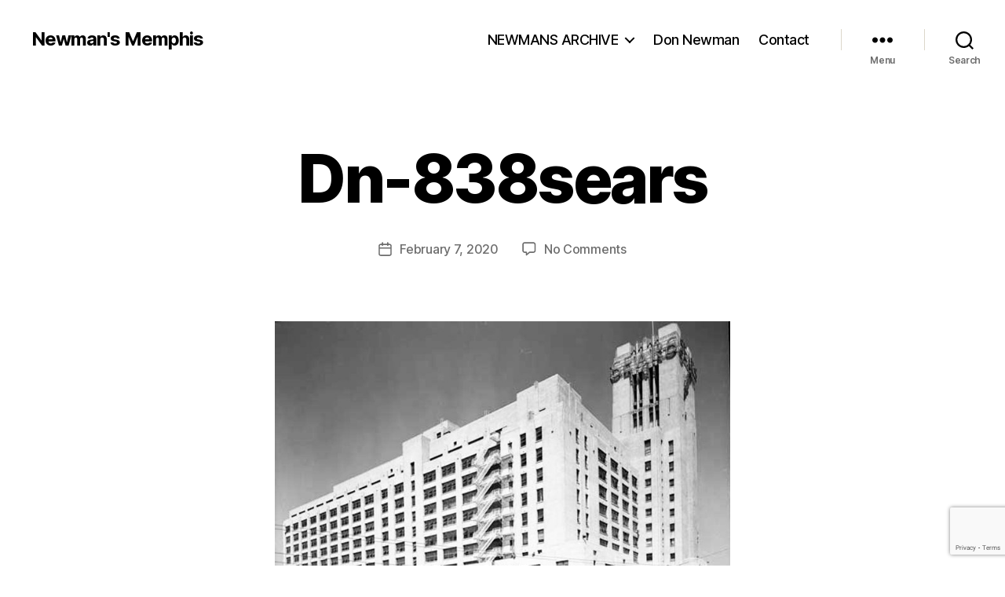

--- FILE ---
content_type: text/html; charset=utf-8
request_url: https://www.google.com/recaptcha/api2/anchor?ar=1&k=6LfOhrAZAAAAAHSxR2KftKMsP_KhyCLYPmVSCEd5&co=aHR0cHM6Ly9uZXdtYW5zbWVtcGhpcy5jb206NDQz&hl=en&v=naPR4A6FAh-yZLuCX253WaZq&size=invisible&anchor-ms=20000&execute-ms=15000&cb=ssrtbk8sy83
body_size: 45181
content:
<!DOCTYPE HTML><html dir="ltr" lang="en"><head><meta http-equiv="Content-Type" content="text/html; charset=UTF-8">
<meta http-equiv="X-UA-Compatible" content="IE=edge">
<title>reCAPTCHA</title>
<style type="text/css">
/* cyrillic-ext */
@font-face {
  font-family: 'Roboto';
  font-style: normal;
  font-weight: 400;
  src: url(//fonts.gstatic.com/s/roboto/v18/KFOmCnqEu92Fr1Mu72xKKTU1Kvnz.woff2) format('woff2');
  unicode-range: U+0460-052F, U+1C80-1C8A, U+20B4, U+2DE0-2DFF, U+A640-A69F, U+FE2E-FE2F;
}
/* cyrillic */
@font-face {
  font-family: 'Roboto';
  font-style: normal;
  font-weight: 400;
  src: url(//fonts.gstatic.com/s/roboto/v18/KFOmCnqEu92Fr1Mu5mxKKTU1Kvnz.woff2) format('woff2');
  unicode-range: U+0301, U+0400-045F, U+0490-0491, U+04B0-04B1, U+2116;
}
/* greek-ext */
@font-face {
  font-family: 'Roboto';
  font-style: normal;
  font-weight: 400;
  src: url(//fonts.gstatic.com/s/roboto/v18/KFOmCnqEu92Fr1Mu7mxKKTU1Kvnz.woff2) format('woff2');
  unicode-range: U+1F00-1FFF;
}
/* greek */
@font-face {
  font-family: 'Roboto';
  font-style: normal;
  font-weight: 400;
  src: url(//fonts.gstatic.com/s/roboto/v18/KFOmCnqEu92Fr1Mu4WxKKTU1Kvnz.woff2) format('woff2');
  unicode-range: U+0370-0377, U+037A-037F, U+0384-038A, U+038C, U+038E-03A1, U+03A3-03FF;
}
/* vietnamese */
@font-face {
  font-family: 'Roboto';
  font-style: normal;
  font-weight: 400;
  src: url(//fonts.gstatic.com/s/roboto/v18/KFOmCnqEu92Fr1Mu7WxKKTU1Kvnz.woff2) format('woff2');
  unicode-range: U+0102-0103, U+0110-0111, U+0128-0129, U+0168-0169, U+01A0-01A1, U+01AF-01B0, U+0300-0301, U+0303-0304, U+0308-0309, U+0323, U+0329, U+1EA0-1EF9, U+20AB;
}
/* latin-ext */
@font-face {
  font-family: 'Roboto';
  font-style: normal;
  font-weight: 400;
  src: url(//fonts.gstatic.com/s/roboto/v18/KFOmCnqEu92Fr1Mu7GxKKTU1Kvnz.woff2) format('woff2');
  unicode-range: U+0100-02BA, U+02BD-02C5, U+02C7-02CC, U+02CE-02D7, U+02DD-02FF, U+0304, U+0308, U+0329, U+1D00-1DBF, U+1E00-1E9F, U+1EF2-1EFF, U+2020, U+20A0-20AB, U+20AD-20C0, U+2113, U+2C60-2C7F, U+A720-A7FF;
}
/* latin */
@font-face {
  font-family: 'Roboto';
  font-style: normal;
  font-weight: 400;
  src: url(//fonts.gstatic.com/s/roboto/v18/KFOmCnqEu92Fr1Mu4mxKKTU1Kg.woff2) format('woff2');
  unicode-range: U+0000-00FF, U+0131, U+0152-0153, U+02BB-02BC, U+02C6, U+02DA, U+02DC, U+0304, U+0308, U+0329, U+2000-206F, U+20AC, U+2122, U+2191, U+2193, U+2212, U+2215, U+FEFF, U+FFFD;
}
/* cyrillic-ext */
@font-face {
  font-family: 'Roboto';
  font-style: normal;
  font-weight: 500;
  src: url(//fonts.gstatic.com/s/roboto/v18/KFOlCnqEu92Fr1MmEU9fCRc4AMP6lbBP.woff2) format('woff2');
  unicode-range: U+0460-052F, U+1C80-1C8A, U+20B4, U+2DE0-2DFF, U+A640-A69F, U+FE2E-FE2F;
}
/* cyrillic */
@font-face {
  font-family: 'Roboto';
  font-style: normal;
  font-weight: 500;
  src: url(//fonts.gstatic.com/s/roboto/v18/KFOlCnqEu92Fr1MmEU9fABc4AMP6lbBP.woff2) format('woff2');
  unicode-range: U+0301, U+0400-045F, U+0490-0491, U+04B0-04B1, U+2116;
}
/* greek-ext */
@font-face {
  font-family: 'Roboto';
  font-style: normal;
  font-weight: 500;
  src: url(//fonts.gstatic.com/s/roboto/v18/KFOlCnqEu92Fr1MmEU9fCBc4AMP6lbBP.woff2) format('woff2');
  unicode-range: U+1F00-1FFF;
}
/* greek */
@font-face {
  font-family: 'Roboto';
  font-style: normal;
  font-weight: 500;
  src: url(//fonts.gstatic.com/s/roboto/v18/KFOlCnqEu92Fr1MmEU9fBxc4AMP6lbBP.woff2) format('woff2');
  unicode-range: U+0370-0377, U+037A-037F, U+0384-038A, U+038C, U+038E-03A1, U+03A3-03FF;
}
/* vietnamese */
@font-face {
  font-family: 'Roboto';
  font-style: normal;
  font-weight: 500;
  src: url(//fonts.gstatic.com/s/roboto/v18/KFOlCnqEu92Fr1MmEU9fCxc4AMP6lbBP.woff2) format('woff2');
  unicode-range: U+0102-0103, U+0110-0111, U+0128-0129, U+0168-0169, U+01A0-01A1, U+01AF-01B0, U+0300-0301, U+0303-0304, U+0308-0309, U+0323, U+0329, U+1EA0-1EF9, U+20AB;
}
/* latin-ext */
@font-face {
  font-family: 'Roboto';
  font-style: normal;
  font-weight: 500;
  src: url(//fonts.gstatic.com/s/roboto/v18/KFOlCnqEu92Fr1MmEU9fChc4AMP6lbBP.woff2) format('woff2');
  unicode-range: U+0100-02BA, U+02BD-02C5, U+02C7-02CC, U+02CE-02D7, U+02DD-02FF, U+0304, U+0308, U+0329, U+1D00-1DBF, U+1E00-1E9F, U+1EF2-1EFF, U+2020, U+20A0-20AB, U+20AD-20C0, U+2113, U+2C60-2C7F, U+A720-A7FF;
}
/* latin */
@font-face {
  font-family: 'Roboto';
  font-style: normal;
  font-weight: 500;
  src: url(//fonts.gstatic.com/s/roboto/v18/KFOlCnqEu92Fr1MmEU9fBBc4AMP6lQ.woff2) format('woff2');
  unicode-range: U+0000-00FF, U+0131, U+0152-0153, U+02BB-02BC, U+02C6, U+02DA, U+02DC, U+0304, U+0308, U+0329, U+2000-206F, U+20AC, U+2122, U+2191, U+2193, U+2212, U+2215, U+FEFF, U+FFFD;
}
/* cyrillic-ext */
@font-face {
  font-family: 'Roboto';
  font-style: normal;
  font-weight: 900;
  src: url(//fonts.gstatic.com/s/roboto/v18/KFOlCnqEu92Fr1MmYUtfCRc4AMP6lbBP.woff2) format('woff2');
  unicode-range: U+0460-052F, U+1C80-1C8A, U+20B4, U+2DE0-2DFF, U+A640-A69F, U+FE2E-FE2F;
}
/* cyrillic */
@font-face {
  font-family: 'Roboto';
  font-style: normal;
  font-weight: 900;
  src: url(//fonts.gstatic.com/s/roboto/v18/KFOlCnqEu92Fr1MmYUtfABc4AMP6lbBP.woff2) format('woff2');
  unicode-range: U+0301, U+0400-045F, U+0490-0491, U+04B0-04B1, U+2116;
}
/* greek-ext */
@font-face {
  font-family: 'Roboto';
  font-style: normal;
  font-weight: 900;
  src: url(//fonts.gstatic.com/s/roboto/v18/KFOlCnqEu92Fr1MmYUtfCBc4AMP6lbBP.woff2) format('woff2');
  unicode-range: U+1F00-1FFF;
}
/* greek */
@font-face {
  font-family: 'Roboto';
  font-style: normal;
  font-weight: 900;
  src: url(//fonts.gstatic.com/s/roboto/v18/KFOlCnqEu92Fr1MmYUtfBxc4AMP6lbBP.woff2) format('woff2');
  unicode-range: U+0370-0377, U+037A-037F, U+0384-038A, U+038C, U+038E-03A1, U+03A3-03FF;
}
/* vietnamese */
@font-face {
  font-family: 'Roboto';
  font-style: normal;
  font-weight: 900;
  src: url(//fonts.gstatic.com/s/roboto/v18/KFOlCnqEu92Fr1MmYUtfCxc4AMP6lbBP.woff2) format('woff2');
  unicode-range: U+0102-0103, U+0110-0111, U+0128-0129, U+0168-0169, U+01A0-01A1, U+01AF-01B0, U+0300-0301, U+0303-0304, U+0308-0309, U+0323, U+0329, U+1EA0-1EF9, U+20AB;
}
/* latin-ext */
@font-face {
  font-family: 'Roboto';
  font-style: normal;
  font-weight: 900;
  src: url(//fonts.gstatic.com/s/roboto/v18/KFOlCnqEu92Fr1MmYUtfChc4AMP6lbBP.woff2) format('woff2');
  unicode-range: U+0100-02BA, U+02BD-02C5, U+02C7-02CC, U+02CE-02D7, U+02DD-02FF, U+0304, U+0308, U+0329, U+1D00-1DBF, U+1E00-1E9F, U+1EF2-1EFF, U+2020, U+20A0-20AB, U+20AD-20C0, U+2113, U+2C60-2C7F, U+A720-A7FF;
}
/* latin */
@font-face {
  font-family: 'Roboto';
  font-style: normal;
  font-weight: 900;
  src: url(//fonts.gstatic.com/s/roboto/v18/KFOlCnqEu92Fr1MmYUtfBBc4AMP6lQ.woff2) format('woff2');
  unicode-range: U+0000-00FF, U+0131, U+0152-0153, U+02BB-02BC, U+02C6, U+02DA, U+02DC, U+0304, U+0308, U+0329, U+2000-206F, U+20AC, U+2122, U+2191, U+2193, U+2212, U+2215, U+FEFF, U+FFFD;
}

</style>
<link rel="stylesheet" type="text/css" href="https://www.gstatic.com/recaptcha/releases/naPR4A6FAh-yZLuCX253WaZq/styles__ltr.css">
<script nonce="yBruTptsbRYAdxyIJ1Bi0g" type="text/javascript">window['__recaptcha_api'] = 'https://www.google.com/recaptcha/api2/';</script>
<script type="text/javascript" src="https://www.gstatic.com/recaptcha/releases/naPR4A6FAh-yZLuCX253WaZq/recaptcha__en.js" nonce="yBruTptsbRYAdxyIJ1Bi0g">
      
    </script></head>
<body><div id="rc-anchor-alert" class="rc-anchor-alert"></div>
<input type="hidden" id="recaptcha-token" value="[base64]">
<script type="text/javascript" nonce="yBruTptsbRYAdxyIJ1Bi0g">
      recaptcha.anchor.Main.init("[\x22ainput\x22,[\x22bgdata\x22,\x22\x22,\[base64]/[base64]/[base64]/[base64]/[base64]/[base64]/[base64]/eShDLnN1YnN0cmluZygzKSxwLGYsRSxELEEsRixJKTpLayhDLHApfSxIPWZ1bmN0aW9uKEMscCxmLEUsRCxBKXtpZihDLk89PUMpZm9yKEE9RyhDLGYpLGY9PTMxNXx8Zj09MTU1fHxmPT0xMzQ/[base64]/[base64]/[base64]\\u003d\x22,\[base64]\x22,\x22wpLCiMKFw7zDhcOIwqvDt8ODw7XCo1BwccKMwpwPazwFw57Djh7DrcOhw4fDosOrQsOwwrzCvMKawoHCjQ5Vwrk3f8OpwoNmwqJOw5jDrMOxJHHCkVrCrTpIwpQqK8ORwpvDqMKUY8Orw6nCkMKAw75yKjXDgMKHwq/CqMOdQmHDuFNLwpjDviMBw7/Cln/CnXNHcGN9QMOeNUl6VGvDs37Cv8Ozwq7ClcOWOHXCi0HCghMiXwzCjMOMw7liw7tBwr5SwoRqYBDCoGbDnsOUY8ONKcKPQSApwpTCmmkHw6TCumrCrsO9X8O4bQrCjsOBwr7DnMK2w4oBw6zCnMOSwrHCk1h/wrhPHWrDg8Kzw7DCr8KQfiMYNxAmwqkpQ8K3wpNMGMOTwqrDocOzwpbDmMKjw5dZw67DtsO1w45xwrt7wrTCkwAybcK/[base64]/DnsOQLEJzJlMndcOUMkEZw4xwO8OWw6DCh2VyMWLCvxfCvhoub8K0wqlqa1QZTR/[base64]/DucKjfTYMXsO2VmlTw6LChV8Rw5ZJKm3Dm8KKwqjDo8ONw5XDg8O9fMO3w7XCqMKcdsO7w6HDo8K/wqvDsVYnKcOYwoDDnMOLw5ksNCoZYMOvw4PDihRCw7phw7DDlFtnwq3Dv1jChsKrw57DkcOfwpLCpMKDY8ODHMKDQMOMw7V5wolgw5dkw63CmcOsw5kwdcKMaXfCsy/CuAXDusKlwpnCuXnCssKvaztQajnCszrDtsOsC8KEa2PCtcKFFWwlfsOQa1bCicKdLsOVw457f2wiw4HDscKhwp3Dhhs+wqPDh8OMHsKXHsOJYRHDuWtEcgDDrEDChj3DthUJwr5PN8Olw45aVcOlRcKaL8OSwp5MCh3Dt8KAw75XH8OpwoBewpzCryBFw6/DlQFuR1FyIyDDksKcw4VzwpvDmMOlw6Ygw4nDiXIBw7IiacKTR8OeZcK+wqDCkMOXKETCoEk7wrcdwoFPwrsww4l5BcKfw6nCtBEEK8OHO0/[base64]/DvUIlwrnCqjlJw5nCq8OOFVUURcKfw6g/aA/Dl1bCgcKfwpUBw4rDpHfDlsOMw5gJYlo5wpUWwrvCjcOsXMK2wpHDucK9w7EKw6HCgsOGwpcxKcKlwpgYw43CiRg0ExpHw6zDk2A/w6vCjcKkJcOwwpBYOcKOccOhw48uwr3DvcOHwr/DiwfDu1vDrS3CgRzCm8OddEvDscOcwoRZZFfCmQjCgGbDvRLDjQBZwpXCucKme3MWwpI4w7DDjMOOw4gmM8KiTcKlwpUYwo1WX8KnwqXCssOZw5hfVsKtWUTCvgfDnMOFBVPCjTRCAsOUwqQNw5TCmcOXCy3CoCscNMKOMMKMDAs3w60sAsOxOsOKVsOOw7t/wrk1ZMKOw5UhCiJ1wq9bbsKrwppuw69jw4TCu19AO8Omwrtdw6Qxw6nCgsOnwqzCs8OQVcK1dzcew4FOTcO2wobCrSLCs8KDwrXCj8KCJADDrTXCosKFZMOLCUQxEW4vw4HDrsOZw7Uvwp9Ew51uw6hACXJ9JkUvwr3CgWtqG8OHwovCjsKDUzzDh8Kic0gCwp9rB8O/wqXDpcObw4lWB04xwoBfasKfNRnDusK9wpwtw73DssOhKcKrOsOZRcOqAsKrw4DDtcOTwrDDogbChMOxY8OiwpQHCl7Dkw7Cq8O8w4LCnsKrw7fCo13CtMKuwoo4SsKQQcKbf2k5w4tww6IEfHI7IMOFfxLDnQvCgMOcZDXDnh/[base64]/DkMOLw4LDhHoGCcKAIcK+wocEPEALw5U9wqrDqsKpw68oER/DniXDgMK2wpBswrBgw7rCtwpXWMORTA4ww53Dn0XCvsOBw7URw6XDu8OkMRxXZMO6w57DsMOsA8KGw7lLw4IBw6FvD8Otw4fCjsOZw6bCtsOOwoFzFMO3GjvDhXFGw6Zmwr5EHMOfEyZmB1PCmcK/cippM0p4w7QjwoHClzfCmnU+wp8hd8OzTMOywpFte8OADEVJwoTDnMKHJsO/[base64]/ClF3DgXJveWPDl3cQOcK3SsOgNG7CnH7DuMO5woV4wr4NA0bDpsKyw5JDBXnCpi/DvXR5GsOyw5rDmUl8w7jChcOsNV82w6fCl8O1VkvCg20Wwp1zfsKObsK3w4rDnnvDk8KywrjCqcKRwoRpbMOkwovCtQsQw7/DkMKdUi/CmVIbRCHDlnzDksOYw7lANDvDsELDncOvwrlGwqDDvH7DsSI7w5HCigrCmcOqPW0oFE3Ctj/DlcOawqHCrMOidS7CtXHDocOnTsOFw7bCnQFpw4wQOsK7YApyesK+w5cuw7DDnExDTsKlCwtKw6vCocKhwonDm8OwwpvChcKAw4MyH8K8wrYuwqXCtMKwQnJVw57DgcOBwpjCpsK7GsKaw6sOIGZmw4M3wrteOV9Cw4kMOsKnwqonIRvCoSF/WHnChMOaw5fDqsOtwoZjIkXDuC3CmybCnsO7ETbCuCrDpMK+woRUwqTCj8OXUMKKwrpiPAZjw5XCj8KHfwBCIMODT8OeK1PCjsOBwp97IsOZGzdRw5HCoMO1ScKHw5/Cl3PCpkQxXC0leHPDqcKBwpbCkVIffsOCM8O7w4bDl8O7LcOdw50lKMOvwrY4woJWwpLDssKnV8OiwovDksOsWsOrw7nCmsOFw53DuBfCqR9kw7VpFsKBwoTDgsKEY8Klw5/DmcOXDycUw6PDmcO4D8KpXsKKwp8NScOUFcKYw4hcUcOEXTx1w4jCjcOjJDV3AcKPwrzDpVJ2fy/CmMO7QsONTl88XCzDrcKOGnluOV8/[base64]/azPClcOWFAM5wodgfcOEw4FZe8OKLMK4w6nDuj3DisKRw6TCtyFWwoTDoR/[base64]/[base64]/CoMO8fcOnw7bCosKjSE8/wo8HwqI+NsO3WnpLwqELwqbDv8KKblthLMOOw6/Ds8OHwqDCsE4nGsOCPcK9W1EdRXXCnm8Yw7TCt8OUwrrCjMK8w47DqsOpw6cxwqbCsTESwpl/JCZOGsK4wpTDoH/CpDzCh3Jqw7LCi8KMLXzCiHk4T3bDq0nCsUtdwoF2w5zCnsOXw4/DqA7DqcOfw7/DqcKswoZyasOnOcOcTSVwEyEcHMKjwpYjwp5cw5kHw5x1wrJ/wrZvwq7DmMO2WnJTwr03Pg3DoMKXRMKUwqjCqsOhN8OpKHrDsT/DnMOndwTCscOnwrLCq8K2PMOUcMOaYcKeRx/DosOCTRE0wo58M8OOw7NYwoXDs8KpERZawqoVQMK4fMKQHyHCkWXDocKtPMOLUMOzdsK5THlpw4cmwpgEw61YfsOWw6TCtlnDkMOUw5zCl8KMw7fClcKaw4vCnsOVw5nDvT5Rel5OUcKAwp4XZHfCsAjDrjXCvsOFPsK/w4sOVsKDK8KJc8K+b1toB8KGMl8rbR7CtjTDoTtrKsK/w6HDt8Oww641EXbCkX06wqjDgk7CsnZowovDkMKqDQLDqG3CscOQAzDDi23CgMKyKcOzAcOtw7bDhMK0w4gHw7/CpMKOazTCmGPDnn/[base64]/DqcKAXsOMQ8OrwoZCdcOCXxMoZsOjw6bCocKpwrNlw5czGXPDvwjDp8KUwqzDh8OJKFtZTHkfP2DDr27CihXDvAt6worCpEHCmi/CnsKUw7M/wptQNWceDcOYw7vDmQxQwo7CoXIZwp/ClXYsw5Ymw55Nw7csw6zCtMOyeMOEwpRUey16w43DjF/CssKwUXJGwovCvA8AHsKDLw8VMi9sMMO5wr/DksKIWsKgwrnDnAbDiSzCgzFpw7/DqiPDjzvDgcOQOn4uwq7CoTTDuifCkcK0QW9qJ8Ovwq9kJTLCj8Kmw5LCn8OJasORwqVpQgswXh/CiyzChMO9IMKRakfCk2JOQcK2wpNpw6BywqXCosOKwrvCq8K0OMO3Yj3DksOCwp/[base64]/Cq8O6woISw4LCncOMLwDDr1PCsXbCp8KmS8ODw4ZDw452woZ7w7gDw6A1w7bDvsKsccOZw43DgsKmFsK/SMKmOsKGIMORw7XCpGs/w4s2woIAwoHClnnDpEXCtgnDh1nDhwHChj9YfVgUwpHCgRLDuMKLNi0AAC7DqsKAaGfDqCfDtCDCucORw6jDh8KUCEfDjRMCwo8Fw6cLwo54wqZVbcKcEGB2GArDu8O5w4JRw6MBEsOjwoFBw5/DjHvChsKsc8KKw4rCs8KwD8KKw4XCo8OefMOvd8KWw7rDtcOtwrwUw5E1wq/DmHtnwrfCpSLCs8KfwoYJw5HCgMOpUmjCu8OeFxbDt2bCq8KQNRvCj8Ojw47Dt1k3woUrw7FHNMO2JX1uS3c0w7RNwr3DkSMPEsONHsKxRMO7w6nClMOwGyDCpMOkbsKcN8Oswr4dw4cvwrzCqsOZw71LwpzDqsKhwqQhwrrDt0/Cnhc9woI4wq1iw7HDkAgBXcORw5nDkMOpBnQcQsKRw5daw5nCm1UVwrnDncO9wrbCg8KXwrjCjsKdLcKOw71rwpk9wqNww6/[base64]/woBrwrLDkMOqw6Mgw7RqWcO+THEgDwRzaFfCkcOyw58Vwqtmw6zDvsOsa8KLLsKNXXzCpWTDgMOdTTsxHU5Yw5pEO2HDq8KQe8K6wqrDuhDCtcOYwpHDh8KQw4/CqSjChcO3WxbDj8KSwr/DqcK+w7DDvMOYORPCpX/DpcONw4fCt8O4W8K0w7DDmEEwPjEwYMOESUxyP8O+OMONKk4owoXCrcO3McK/[base64]/[base64]/DmcO5wpUhYsKWcMKDw5k5KcOdHsK+w4TCq1zDksOqw6ogP8OyaThtF8Kvwr7DpMO6wovCgwBOw555w47CskwKaylnw7HDhn/ChlEdNjEEKA5Qw5rDkRVbX1FcUMKOw44aw47Cs8OQTcOMwrdrAMKTNcOTaWNBwrLDpw3DlMO7wqvCp3fDoHLCuxs9XRUmTTU0ZMKQwrlnwq9BCxIfw7vDpx14w6zDg0BawosnBGPCjUQtw77CicOgw5N8DF/CtiHDscKdOcKCwoLDoTkUEMK2wrPDrMKAMUwcworCiMO6HMOWwo7Duw/DonEGccKIwrrDosOvUcK/wo9mwoYKFWvDtcKaEQI/[base64]/DhUchIMKXHyjCml7CmlwqwoLCm8KnbhNGw5zDkBbCsMOPO8K8w5kXwpgWw5cHD8KhHMKlwovDvcKRESVSw5bDjMKPw4EidMO4w4fCmx7Cm8OIw5dPw5TDqsKow7DDpsKywpXCg8KXw4Vnwo/DqcOpXzsMV8KpwqjClsKyw5YQGDA9wr8lXUDCvijDmcOYw4nCjcKmVcK/VArDmnRwwp8kw6hFwpbCojjDpMOdfCzCo2TDhMKmwr3DhkfDiWPCisONwqdYECrCrGEcwrhBwrVYw4FYJsOxBR8Qw5nCocKRw7/CnSDCiArCkHbCkUbCkR1jCMOMEgR8GcKjw73DlikHwrDClCLDpMOUMcKFBwbDjsKyw63DpBbDqxN9w5nCsyQfVGhOwqR0M8OyAcKgw7vCnHjCmlPCk8KPEsKSFhxMaD8Nw4fDjcKxw6rCvmUQGC/DnRh+P8OxdxgoWhjDiGHDpCMMw7chwrQ3a8OowoI2w5AkwrQ9RcOtVDJvEC3DomLCkhRuUQYRACzDg8KTwoozw47DhcKTw51wwpfDqcKOPjIlwrvCqiXDsXlZcMONZMOXwpTCgsOSwr/Cs8O8VVHDt8Oha1HDlmJsPjkzwrFtwoJnw4vCgcKiw7bCncKfwrRZWA/[base64]/[base64]/Gn/CniTCrWzCsiTCs8OuDDrDssOcPMK3w6E/GcKTBRTCkMKoHiYfeMK6OX9+w4YzQ8K+VAPDr8Oew7bCsyZtZMKxXDA8wqJIw7bCicOfVMKlXsOJw793wpPDjcK+w4TDu39FIMO2wqRPwqHDgXcRw6nChRHCj8KDwooawpDDgAjDswtEw5huVsKQw4jCimfDpMKZwqzCs8O7w5sRT8OiwoQkGcKZT8KsbsKowp/DrCBKw4JTTm0AJUNoZB3Dk8OmLyzCqMOeZMOuw7DCowfDj8OlaAF6DMOEeBMvYcO+LB3DlgkpM8Kbw6PDqMKXdg/Ct37DrsKGw53DnsOtJMOxwpTCggTDocKtw7NIw4J2FwnCnTolwpomwo5AAGhIwpbCqcK1CcOoXHjDim8WwpTCs8Okw5LDuFhnw6jDjMOfAsKebhJCZATDg2oCZcKewo/DlGYJG2VWYAXCs2rDuA0OwqssPlvCuCDDnG9VI8OUw7/Cn0zCi8OraU9tw4NPRmd6w4bDlMOdw6Ehwq4+w71AwrvDvD8UMnLDlVEHTcKqBsO5wp3Cuj7CuxbCtDk/fMKDwo9TWR7CusOawpLChwvCi8Oyw6fDkmBZXXvDgATDlMO0wrYww4fDsndJwqHCuUB8wp3CmGg8P8OHQ8KpDsOFwqFNw6rCo8OZCETClCTDtRzDjErDkRjCh23ClQvCmsKTMsK0YMKEMsKIe0jCtXIaw6zChGJ1PktbPl/DsELCsFvCjcKdSU1Kw6ovwoRnw6/Cv8OrelhLwq/DocKWw6fDgcKjwrLDiMKlInXCtQQ9AMK/wq7DqmErwr5ManHDtiRow73Cl8KlawrDu8KCZ8Oaw6nCpjw+CMOrwrPCjwFCKcO0w4paw4pAw5zDqwnDrWIuHcOHwrh+w64lwrYtYcOjYBfDm8KxwoUWQMKqOMKpKkHCqsKdLxo/[base64]/CrkNVO8Kow6QXwpHCqghbwoXDpw/Dj8Opw4nDuMKSw47Do8KQwrBQH8O4ejzCgMO0N8KPKsKqwpAPw6HDjlAfwrjCk2Zww5vDkk5/eVHDhUjCtcKEwoPDoMOtw5EbEnJjw6vCrsOgfMKRw5lswoHCnMOVwqnDvcKBPsObw7DCtEJ+w5EeQ1Q0w5UtWsOnZjhUw40MwqLCszkGw7rCnsKoPCwjBw7DlinCkcOyw5TCksKlwrdIBlBXwo/DpT3CsMKJWztBwonCncKrw5E0HWMcw4nDqVnCs8KQwrwJZsKEQcOEwpDDk3TCtsOvw5pcwpsRGMOrw6AwcsKPw5fCm8KlwpbDpWbDgMK0wrxmwpUOwp82csOvw7pUwpXDjzxzA0TCoMKAw5kkPzgfw5jDqx3Cm8Kmw7skw5XDgw7Dt1BPcE3DvnfDsH0oLx3DpC/Ck8K9woHCgsKTw4YBTsO+V8ONw6fDvx/DiHLCqhHDpBnDnHXCl8Obw6BFwq5Uw698SiHCisOmwqPDicO5w6PCmFDCmsKWw5RNIg0Cwpg6wpgOSALDkMO1w4sqw7VWMRjDj8KpcMOgTVAUw7MIO0jDhsKhw5vDoMOaYVTCkR3CoMO9e8KHOMK0w4zCgsKbIk9VwpvCgMKWU8OAMhbCvGHChcOcwr8/C3PDqD/CgMOKw7DDkXYpT8Onw6MKwrowwp9TPBJgIxEow6TDtRwSBsKLwqgdw59nwq/Ci8Klw5bCqXgiwpMQwqomb1Nzwrl3wrIjwo/CrDoqw73CkcOEw7VIdsOLVMOvwo0awoPDkh3Ds8KKwqLDp8KtwoQJOsO1wrgvW8OywpPDs8K8wrJ4asK9wo1xwo7CtC/DucKYwr9KHcO8dX5Bwq/CjsK6IMKPbkVJIsOuw41DbMK/Y8K7w4QLNQwrbcOhQMKywpF7NMOwW8O0w5h6w7DDsi3Cp8Oqw7zCjVbDtsOWE2nCocK4HsKIJMO5w4jDrytze8K7wqbChsKZTsK9w7wpwpnDjgURw7cZasOhwqvCk8OrYcOgRX7CrGIfcDBGZSfCmTjCmcKuf3pFwqLDslBwwqTCq8Kuw77CvcOvIH/CowzDjzXDt3BsFcOFeyoXw7HCisKdU8KGPntfYcKbw5Usw4HDrcOFfsKDTWzDp07CusOLZsKrC8OGw6cAw7XCtTImZsKRw4c/wrxGwqZ0w51Uw4UxwrzDksKqRirDu1NnaXvCj1DCuSE1Xns9wow2w5jDicOZwrBzZcKyNRcvFcOgLcKaesKKwoVkwpp3RsOCAVpcwr7ClsOJwrrDvzxRfFnCo0FKDsKUNW/Cr3TCq2fDvMKyfsOew7TCjcOMbsOqdVjCkcOgwpFTw5U8RsOTwoTDoDDCl8KmaQxTwpYiwrPCjS/CqgjCvXUjwrpMNTPDs8O+w6rDkMKyEsOXwrDCuHnDjSx5PibCrBYCU2hGwp/Cp8O6IsKUw4wiw4bDn3HDtcOEQV/Cj8Otw5PDgWx4wothw6nCoDbDlcOqwq8GwqorCRrCkRjClMKBwrYaw7HCscK8worCqMKuCQA9wrjDhiVvJm/CgMKZEsK8FsOywqASZMKfPcKPwoNWMExdHRhywqbDl2fCt1wmFcOzSknDjsOMBm7CrsKeGcOrw45fKBzChwpeXRTDonBAwqVxw4jDoUkAw6QjKsKtcl4xE8OjwpMIw7ZwRxUKKMOXw4kRGcKpIcK/VcOoO3/CvMOiwrJxwrbDmMKCw6fDk8OQYhjDtcKPK8OgDsKJLH3Duh/[base64]/[base64]/w4p0LsK2b8Ofw6U8wrnCiHc/e8K9KcKkLHXCkMOTXMKJw6/Crw4Ibn9CX38rAj4xw4HDlAA7SMKUw5PDlcOEwpDCscKSQMK/wprDt8OUwoPDtVdAKsOJeQPClsOiw7hKwr/Do8OWFcObf0TDvlLCgHJ2wr7DlMOCwq4WLH9/YcOLKn/DqsO3wqLDvyc1JsO3EznDvmoYwr3CksKYMhbDm1QGw4fCii/Dhxl9JBLCuCkSRBgFasKUw63DkTfDl8OORWQcwod4wprCv2kTHsKbI1zDujNGw7bCsVZFQsOCw5vCkwJAfnHCn8KMWCsjZQHDuk4IwrpJw7wseh9kw5g/LsOsccKlJQwXCUdzw6nDu8KNa2jDojgoYgbCgHtMb8KjAcKZw6FmdQZrw4Itw7nCmnjChsOmwq1mSEnDmMOGcCnChA8Iw7B3HhRvDypzwoXDqcO4w6fCpsK6w6rDk1vCsFYOBcKiwr9kZMKTPGPCrH9twq/CncK9wqbDgsOkw5zDjxDClS3Cs8OgwrovwoXDg8OPD1RkNsOdw5vCkVjCiiPCnBbDqMKwOBNZA38ranZuw7Enw4dMwofCpcKzwoJow5vCiRjCi3/CrjU2BcKWIx5MNsK/E8Kuwr7Dv8KWdUJ9w7jDo8KwwrNFw6zDrcK/TmTDm8KzUhzDjkUswqcGXMOwJlN4w5d9wqRAwrrCqW/ChjpvwqbDi8Ksw4sYB8OBw47DusK2wpPCpELCvXgKWBXClMK7bT0Uw6ZAwqtCwq7Dv017ZcKPQGU3X3HCnsKNwojCr2NkwqsMDBt/Ljs6w5BkJTQmw5p9w5o2XTJvwrvDmsKiw57CosKVwps2EMK1w7/Dh8KfdCvDnGHCqsOyAsOifMODw4jDm8KGWVxFZGDDiFIKGMK9R8KiZj0sFi9NwpZ6wo/DlMOhbxNsGcK1wpPCm8OMd8Ocw4TCn8KzRBnDgG1LwpUBP2xEw75cw4TDuMKbL8Kwdx0JcMOEwokabgQKHznCksOOw6UJwpPDiCzDi1E9LXp+wo0Ywq/DscOewpwzwpHCgRfCrcO6GMOYw7XDkcOCfxTDvBPDocOkwq0Ycw0Cw4k/[base64]/DvFHDkcO+w4BgwrsEfVJ1w73DhsOVw7jDtsOVwqHDjcKjw4IjwoAPGcKiVsKawrfDqcOkw6PCkMKPw5QVw6bDk3RyZ2F2bsOKwqUfw7bCnkrDoizDo8OUwrzDkzTCncKawr5sw57Cg2nDkBJIw45xAsO4QsKDUhTDmcO/[base64]/CgUbDq8KvGXt0w7jCvHt/w6JLOy/CoANpwpnDhgvCsE0la0FXwq7ClWpSe8Oew6YgwpXDoQQlw63CmgBtNsOKXcKREsOjMcOfZWLDkDRpw7vCshbDpyVJa8KRw48JwrDDr8OzdMOVI1LDjcOqKsOcXcK/w7fDhsKcOjZbQMOxw4HCn2/[base64]/DpcOFaMOkf8OaHMK7wrhBPsOwSg4UGHXDtlXChcKIw4RDD1TDogZpSgZIT1U5G8Olwr7Cj8OMDcOyZVpuFxzDscOFU8OdOsKTwqcBUcOYwrlDOMO9wqocGVg8DFNZKEBjYMOHH2/CoWnCqQM/w7J/wqDDl8OCMG5uw6lMIcOswrzCr8KLwqjCqcOTw4TCjsKpBMOyw7ovw5nDsxfDtsKjM8O+Z8OJaBDDsWtHw5YoVMOnw7LDrWFZw7grWsK+VQHDqsOlw4Z9woPCqUY/w4nCn3V/[base64]/Cj2TDqMOIwrl3wr7CgsOmw6hew7tqw6zCnSnCrcKyEnnDmUbChUoPw4fDoMKNw6ZvdcKgw4DCoXkZw7zCtMKmwp8UwpnCjF9odsOrfzvCh8KffsKIw6Ugw4duLV/DgsOZOCHCnjx4woggEMK0wq/DhH7CvsK1wocJw7bDnyppwq8vwq/CpCHCm3PCusKnw7nCgnzDiMKXwo3DtMOhwpsYw6rDihZMVEplwqZLJcKdasKjLsOnwpJ+XAXDu3zDkyfCqMKNNmfDm8KnwqrCjwkCw6/[base64]/Cr8K5HsKsOQnDr2QVFmhzZw3Cg3c9Q37DscOTUUE+w5lkwoQLBlloHcOlwqzDuE7CkcOaaxDCvMKLeV4+wq5lwo9BUcKwYMOfwrYAwoTCtcOGw6ECwqdBwpw2GX/DjHHCu8KpCU9xw43DsDLChsKuwq8QMcKTw43CtHh2X8KUOGTCtsO0e8Orw5cXw5F2w4drw6MEMMOfRBEEwqltw6bCv8OJTTMUw6DCoWQ+KsKiw4fCosOMw6wKaV7CisOuc8OpGxnDthrCiF7Ds8OHTi3Dog/[base64]/UWDDo17CsSvDvMOpw7TCmiEVG17Cs1wmw4zDjsK+X0hsNnbCsAspfMKVwpTCpUbDtxnCrcOQw63DoG7Djh7CksOswprCosKyR8Oiw7hvDXFdAWvCtwPCvHhrwpDDvMO2Yl8dHsOWw5bCiGXClHNfw63DnzB2eMKzK2/CrxXDisKCcsOQCDfDo8OFKsKuYMKWwoPDohotWifDoz1qwrt/wqfDhcKybMKFS8K7EcOYw53DrcO/wqlow44Uw7LDpGXDjRkSYEJmw4FMw6DClQ5KT2owcANkwqsNW1F/KsOTwqPCrSHCoAQkMcOIwpR+wp0kwoXDp8OnwrtMJCzDiMOuFlrCsX0UwotYwqPDnMKEQ8K2w4BPwojClxtlMcO1w6nDpkHDs0fCvMKAw40QwrxUBkAfw73DqMKnwqPCkRJtw7fDusKWwq0YAERowpXDnTDClhhEw7zDvwPDlml/w43DiADCiVIGw4vCuG7DpMOyL8KuU8K5wq/DnB7Cu8OOBMOlZHFTwpbDoGzDh8KAw6vDlsKfScOPwo/[base64]/[base64]/Ck8OiwpwKBXxxb8KFw4NPWcKMC0zCv3fDmgIye8O2wp3DmEA4Nmw/wqzDmVsowrjDn1AjZiYLEsO+BDIfwrHCuj7CocKgZsK9w5rCnGNUwrhKUEwAQA/CpMOkw494wrDCkcOCPVNAYMKHYQvCkG3DqcOVYEBgK2HCm8O6ISooXgEXwqAWw5vDi2bDq8OiOsKjf3HDjMKaBTHDocObCTwbworCpHrDncKew5XDisKGw5EQw47DhsKMJC/[base64]/DocOXw77DvCbDgMOhw5jDjMKAVWh2C8KPBSHDqsKZw7hPbcKXw7oSw64aw5rDqsKeNG3Dq8OCVGw0GMOYw4x8SGtHKRnCsW/DlVoawqhHw6VXYV8KOcOXwol/SCLCrw/Dt0gzw45Mf2/[base64]/woPCiCUHwpHClcKywro8GU83w47Du8KUQSpbTFLCg8OEwr/[base64]/[base64]/[base64]/[base64]/DiSIWZgrCvELCucKDLsOrw7rChMO1TD0IHCJXLx7DinHCqFDDhBoZw6Baw4suwoBdSlgKL8K3Tjt7w69wIxPClMKRJ0PCgMOoRsKYRMOZwrbCucKcw4ccw6pWwpcaW8OrfsKRwqfDrcOIwpIJWsO/w65rw6bDm8OAHMK1wrNqwp1JQV5sHWckwoLCqcKXQMKpw4IEw5vDrcKZMsOhw7/CvxnCmwzDlxc0wo8LPsOPwoXDuMOLw6fDnADCswRlAcOtV0tAwo3Dh8KwesKGw6wmw711wqHDoWPDhcOxWsOXEnZpwqpdw69NUG0ywphjw7TCtkE3w7R+LMOkwqXDocOCwoh1bcOoRDRswpo1BcOTw4PDlV7DqWInEDFHwqUjwoTDqcK8w7/Dn8KTw6LCjMK8e8OpwrTDrW8eIMKwaMK/wp9Uw4fDucOuUhjDssOJEC3CtcKhdMOBFGR9w5jCihzDhHvDn8Kfw5/DksKnVl5DO8OKw4I6QAhUw5XDqCc7McKUw43CnMKuB1fDhTJ+Az/CngbDoMKFwqTCtgzCqMKNw6/ClmvDnmHDtUEmHMK3UEZlL1jDjSMETHEEw6nDp8O6FFJcdDrCj8OwwoEzGREeQCTDqsOcwobDisKIw5vCqirDjMOkw6/Crnxiwq7DjsOiwr7CiMKAV3zDhMOHwptsw6Bhwp3DmcO5w7p/w4JaCS1cPsO+HBzDjCXCicOCV8OgDMKPw5rDhsOAccOow55gL8OoUWzCkidxw6IgXcOAcsKRe1U7w6gWEMKCOkLDrMOSPjrDn8KND8OeDHfCg1h7FSbCnjnCi3tdKMK0T2V3w7/DmxbCjMOuwq8Hw49Swo/DmMONw6tdaFjDocOOwqrDlDPDisKpZsKxw53Dv3/CuFrDusO9w43CqxB2PcK2DinCiQLDqMO7w7TCnRUkVVXCk2PDmMO2FMKow4jCoSfDplrCvwdnw7LDpcKwEE7CjiY2TRnDnMK3XsO6VXHCuALCicKdd8KCRcOSw5bDqgENwpLDpsKrFwQ0w5jDpyHDmWhMwoNZw7HDnCtBYCDCnC7DgRkWNSHDsA/Dnw/ClRTDlBNWFgZEH3LDlAJbDmQlw6YWasOYXFAEQXPDvGViw7l3csOhMcOcZGlST8O9wpDCokpza8OTfMOrcMOQw41gw6QRw5TCuGBAwr9BworDpn7CpsKXOGXCpRxBw5XCn8OGw4Qfw7d6wrc6EMKqwrVzw6nDkmnDsFI3PyJ0wrrDkMKJZ8O6UcOwRsOUw5jCkH/CtVfCpsO5IVAkUkbDvkByLsKeGh9NN8K2F8KsbEwGGxBaUcK8wqR4w4B0w63DiMKzIcOBwp4ew4rDuFR7w6JITsKywrwia0obw74mWsONw6lbNsKpwrrDqsO4w6JFwoMYwpk+dWQacsO1wpc2IcK2wp/DoMKPw499IsKtJTgJwqsXXMKiwrPDggEtwo/DgkkhwqQgwp/DmMOmw6/ChcKMw6PDmH1/w5vCjz0wdSfCm8Kuw585E0dEPGnCjhrCh21/w5VLwrvDkWR9wqrCq3fDmnnCjsKgQA7DokDDrTEkbgnCgMOzUlQOwqLCoUjDukjDmQxZwoTCisOgwrPChBFEw6o3b8O5KcOsw7rCq8OpTsKDaMOKwojDssKCK8OlKsO3BsOuwqXCo8KUw4NRwrzDuCNjw5lgwqM5wr4lwpXDmyvDpx7Dl8ONwrXCgXkawq/DoMKhIGBnw5TDul/CiyXDs2PDtipkwrsKw7khw58vNAZnAlpSZMOzGcO7w5dVw5jCrXkwGB0dwoTDqcOEacKEa2Upw7vDkcOCw5HChcOqwokWwr/DscOLfsOnw7/Ds8O9NVIswpjDl2fDnBDDvmrCtyDDqSnCoStYWWsSw5NcwrLDkhFUwq/CicKrwr/CsMOww6Q/wpIoR8OswpBldEcVw5IhMsO9wpY/w54kDyMqwpc8JlfCnMO+ZC0Qwp7Co3HDgsK4w5LClcKpwqPCmMK5JcKcBsKfwrcdcUcfHznCncK1YcOSZsKxPcO2wpTDoRTCnHvDjV5Aan1yGMK+ZyvCtD/DgVHDmsO4dcOcMcO4wq0RVGDDocO6w4PDocKbBsK1wqEKw4bDgXbCvgxGFEpVwp7Dl8OxwqvCqcKUwqo5w7lvJcKUGFLDoMK3w6powo3Cn3PCjAYTw4/DkF52YMOuw7rCrRxUwoEIY8Kdw4ENfyVXIkRlfsOrPl00HcOfwqYmdmlbw6Vcwo3DhMKEZ8Kpw4XCthjChcOHCsKrw7JIasKxwp1nwqkFJsOeYsO+EjzCnFTCiWvDiMKvO8OhwphnJ8K/w6klZcOZBcOrXAzCgcOKIATCoSTDvsKHHSDCmAdAwq0CwqrCqsO2OA/Dk8Kswphnw7DDhi7Dp2PCnMO5FhUgDsKKYMK8w7DDvcKhBsOCTBpRHSs2wqTCgmzCo8OBw6rCvsO/bMO4VSDCskQkwoLCtsKcw7XChMK0MwzCsGEmwrjCjcKRw4l2Xg/DgzUyw6AlwpnDqjs4J8Oiak7Ds8K5wp0gcwN8NsK2woAlwozCksOvwqdkwq/DuQsdw5JWDsOkRMOWwp1iw5LDvcK7w5vCmkYbegXDiA8uOMOMw43CvjlnM8K/SsO2wobCqV10DRXDsMKfCR3Cux55csOxwpTDm8ODXhTDkDvCusKfN8OuM1nDssOZKMKZwpvDvkQWwrHCp8OdScKNZMOpwpnCmypNa0XDjB/ChxJ1w6khw63CvMK3PsKTPsOBwrBEIkxUwq/[base64]/CkDN4UQ9+w6XCpzZFdsOIG8KpBhvDkMOiwrDDnUrDsMOUIBXDj8KuwoA8wq0pYDlwWSrDs8KrS8OccEdiP8O/w6lnwpTDoyDDowkzwozClsO0GsOvP1vDlTNcw7FBwr7DpMKAXFjChSJjLMO1wq/DrMKfbcKsw7DDonXDgQ5Rf8Kzay1dZsKWVcKYwrYCw40Pwp7CnMKrw5LCtnM+w6TCvlIlaMKiwqceI8KmOkwDesOVw5LDp8K1w4rCo17Cv8Otwo/Dh3rCuFvDphXCjMKHGFTCvSvDiz/Dvjl5wogrw5NCw6TCiyZGwrjCoSVCw7bDuCTCsEjChwPDm8Kdw54tw63DrcKUSD/CoGnCggpEDCfDrcOewrHDocOfGsKAw64/wrPDrwUEw5TCkWhbUsKow4bCjcKkHsK5woMxwoPCjsO6SMKBw6/[base64]/DvsKww7/CrMOydjvDnsOQdMKsw6vDsCLCn8KsAUEKwoAWwpDDj8KJw4kUIMKwREbDjMK1w6rCqAXDgcOLKMOEwo9RJTU/DAxYFSRFwpbDlcKqQ355w7zCm2s6w4IzccKuw4LChsKHw4vCsGQqfyYqfhp5LUdTw43DjSYxJ8KFw6k7w7rDgj0lUcOOGcKYAMK+w7TCsMOJQEBaUg/[base64]/wpssPRoOF8O/PV8PEnzCucKoLsKNwq3Dr8Ofw4/CjDw/HcKwwrDDp0xKbMOcw7BMN1PDkzZ6fBgWw5nDjcKowoHDn3jCrg9IL8KfZn4xwq7Di0BAwoLDuybCrl1ywrLDtTIPIx3DuGxGw7zDhHjCv8O5woI+dsK6wo9iD3TDuyLDj2p1C8Ksw7geWMOLBipSHDplKjjCgmJiFMKoDsOrwoEpMWUow6glwoDCnUhcFMOofsKvWh/DnCFoXsO6w5DCvMOGC8OMw7JRw4zDqD82E1cSOcKIJQ3DpsOrwoknB8O1w7gBMFBgwoPDu8Okw7/DusKODsK/w4t3UcKcwofDvy7Cu8KcPcK7w4Ehw4nDmTYDTQnCj8KHNEtpE8OgOidAPAzDuUPDjcOgw4TDpg4sFQUbD3rCuMOJSMKMdBQsw4wGIsOawqpoUcOERMKzwoR9R39ZwqnCg8OnQGzDp8KDw5R4w4zCp8KIw6PDol7DmcOfwrRIdsKUGW/ClcOlwpjDliZyX8OQw6RRw4TDuD0WworDlsO4w6HDqMKSw64Ew6/Ci8OCwopMAR5KCWs9bhTCqx5JA0hefy8VwoMIw5hYXsOIw5lLFA3DvsOSMcKIwrAWw4MXw4/Cm8KbXXVDJELDtnA4wo/Cjl4Lw7jChsOXFcOqdz/DmMO2O0bDtWZ1ImTDssOGw70PQcKowrUpw6wwwqlvw53DsMKsIMOVwqRYw4EnQ8OTDsKpw4jDmcKBI0ZVw4jChFsnUmN6a8KecThvwp3DkgXClxVPE8KufsKZMWfCk0DCiMOAw53DmcK8wrx/[base64]/DjGHDhTnCgMK4PsOwMyDCiMKID3zCuMKrdcOcw6Ynw5hneXMDw4Q9ZB/CncK9wonDu2dmw7EETsKOYMOjO8Kdw4wTABZgw6XDhsKMGcKcw57CocOGUlJQZsKuw4jDrMKKw5TCmcKnCWPChsOWw6vCj0bDui3DsDo9SD/[base64]/[base64]/Ez7DvC1wwqvCqcKWY0dEw4jCiW5Xw4HCklvDosKfwoAKBcKIwqNFY8OrLQ3DpQ5Nwpp9w7gVwqzChz/DksKvFQ/DhSnCm1rDmC3CmUt8wqUndVfCr27ChFMNDsKuw7XDtsKMSRPCuUJYwqHCisO/[base64]/DtMKrXGJRwqZ1w55+wqkBwrhTQMKrAcOnw4AcwpMdBcK3UMOIwrYUw7fDqlRdw59iwpLDncOkwqDCkx9tw6/[base64]/CjhLCmcKkcTrDmT7CqVVlw47DuSUGwoV1w6DDjGzDsXdaSQnChGINwofDqkrCpsKFW2HCvnFawrIhB0fDgcOtw4BLw5PDvxEULlgywqkKDMOjE3rDqcK0w7wMK8KuJMK2wogZwpYSw7pZw5LCnMOeSR/Cu0PCmMK/KMOBw7ovw6/[base64]/DlkJOWzJXGMOafTc4wrDDuy/DlMOFwp3CtMOMw5TDmzDCkSofw73CkDjDiR8jw6rDj8KHd8KOw7zDiMOrw4NPwrp8w4jCjhkgw5YCw79QecOSwrvDqMOiaMKJwpHCgzLCnsKjwpXDmMKydXrDscO+w4cZwoccw7Akw5MCw7/DoWfCtMKEw57DmcKgw4HDnsOmwrpCwo/DsQ7DoFsJwpXDjg/CjMOPBR1hRwjDpH/ClXMMJ0cX\x22],null,[\x22conf\x22,null,\x226LfOhrAZAAAAAHSxR2KftKMsP_KhyCLYPmVSCEd5\x22,0,null,null,null,0,[21,125,63,73,95,87,41,43,42,83,102,105,109,121],[7241176,421],0,null,null,null,null,0,null,0,null,700,1,null,0,\[base64]/tzcYADoGZWF6dTZkEg4Iiv2INxgAOgVNZklJNBoZCAMSFR0U8JfjNw7/vqUGGcSdCRmc4owCGQ\\u003d\\u003d\x22,0,0,null,null,1,null,0,1],\x22https://newmansmemphis.com:443\x22,null,[3,1,1],null,null,null,1,3600,[\x22https://www.google.com/intl/en/policies/privacy/\x22,\x22https://www.google.com/intl/en/policies/terms/\x22],\x22s1LR+i1XoB2BKVlMjXkl3FHi4zsN24vttB92yAPkUSw\\u003d\x22,1,0,null,1,1763017850595,0,0,[150,176,57],null,[208,216,139,83],\x22RC-vRRWEp7wiqPR7w\x22,null,null,null,null,null,\x220dAFcWeA4jxIKPR2WkMYpzIicMeN-eytOpemiQbvAZK9J07zUZDZQI22SAi-1dDIkJt7eBhfSrCFxF4NMSCyuEj7qZ5X_7ckeIKg\x22,1763100650779]");
    </script></body></html>